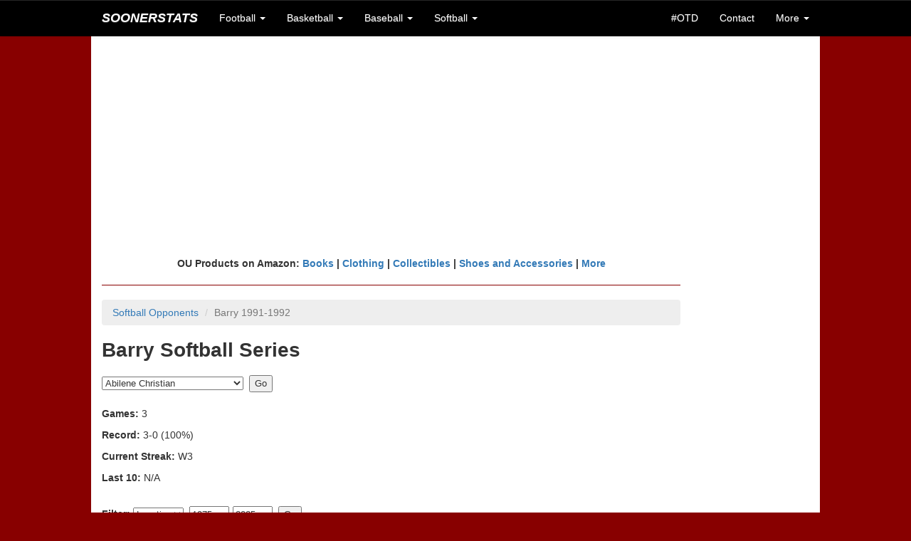

--- FILE ---
content_type: text/html;charset=UTF-8
request_url: https://soonerstats.com/softball/opponents/details.cfm?oppid=128
body_size: 8609
content:
<!doctype html>



<html lang="en">

	<head>
	
															<title>
																Barry Series
																			| OU Softball | SoonerStats 
															</title>
		
		<meta charset="utf-8">
<meta http-equiv="X-UA-Compatible" content="IE=edge">
<meta name="viewport" content="width=device-width, initial-scale=1">

<!-- Latest compiled and minified CSS -->
<link rel="stylesheet" href="https://maxcdn.bootstrapcdn.com/bootstrap/3.3.6/css/bootstrap.min.css" integrity="sha384-1q8mTJOASx8j1Au+a5WDVnPi2lkFfwwEAa8hDDdjZlpLegxhjVME1fgjWPGmkzs7" crossorigin="anonymous">

<!-- Optional theme -->
<link rel="stylesheet" href="https://maxcdn.bootstrapcdn.com/bootstrap/3.3.6/css/bootstrap-theme.min.css" integrity="sha384-fLW2N01lMqjakBkx3l/M9EahuwpSfeNvV63J5ezn3uZzapT0u7EYsXMjQV+0En5r" crossorigin="anonymous">

<!-- Latest compiled and minified JavaScript -->
<script src="https://maxcdn.bootstrapcdn.com/bootstrap/3.3.6/js/bootstrap.min.js" integrity="sha384-0mSbJDEHialfmuBBQP6A4Qrprq5OVfW37PRR3j5ELqxss1yVqOtnepnHVP9aJ7xS" crossorigin="anonymous"></script>

<link rel="stylesheet" href="/includes/ss-styles.css">

<link rel="stylesheet" href="/includes/ss-navbar.css">

<!-- HTML5 shim and Respond.js for IE8 support of HTML5 elements and media queries -->
<!-- WARNING: Respond.js doesn't work if you view the page via file:// -->
<!--[if lt IE 9]>
  <script src="https://oss.maxcdn.com/html5shiv/3.7.2/html5shiv.min.js"></script>
  <script src="https://oss.maxcdn.com/respond/1.4.2/respond.min.js"></script>
<![endif]-->

<link rel="shortcut icon" href="/images/favicon-ss.ico">

<meta name="Description" content="Historical OU football, basketball, baseball, and softball scores, records, and stats">
<!--// Historical OU football, basketball, baseball, and softball scores, records, and stats //-->

<!-- <meta name="author" content="Keith Meador"> -->

<meta name="Keywords" content="Oklahoma, University, OU, Sooners, Oklahoma Memorial Stadium, Owen Field, Lloyd Noble Center, Bob Stoops, Barry Switzer, Bud Wilkinson, Bennie Owen, Billy Tubbs, Enos Semore, Patti Gasso, college, football, football statistics, basketball statistics, basketball, baseball, softball, scores, records, game, games, recap, box score, best, worst, statistics, stats, numbers, figures, schedule, roster, players, history, historical, all-time, 1950, 1955, 1956, 1974, 1975, 1985, 2000, SEC, Big 12, Big XII, Big Twelve, Big 8, Big Eight, conference, Associated Press, AP, Bowl Championship Series, BCS, polls, rankings, research, seasons, series, coaches, bowl, Orange Bowl, Gator Bowl, Sugar Bowl, Bluebonnet Bowl, Fiesta Bowl, Sun Bowl, Citrus Bowl, Capital One Bowl, Copper Bowl, Insight Bowl, Independence Bowl, Cotton Bowl, Rose Bowl, tournament, All-College Classic, Sooner Invitational, NCAA Tournament, bracket, Men's College World Series, MCWS, Women's College World Series, WCWS">
<!--// Oklahoma, University, OU, Sooners, Oklahoma Memorial Stadium, Owen Field, Lloyd Noble Center, Bob Stoops, Barry Switzer, Bud Wilkinson, Bennie Owen, Billy Tubbs, Enos Semore, Patti Gasso, college, football, football statistics, basketball statistics, basketball, baseball, softball, scores, records, game, games, recap, box score, best, worst, statistics, stats, numbers, figures, schedule, roster, players, history, historical, all-time, 1950, 1955, 1956, 1974, 1975, 1985, 2000, SEC, Big 12, Big XII, Big Twelve, Big 8, Big Eight, conference, Associated Press, AP, Bowl Championship Series, BCS, polls, rankings, research, seasons, series, coaches, bowl, Orange Bowl, Gator Bowl, Sugar Bowl, Bluebonnet Bowl, Fiesta Bowl, Sun Bowl, Citrus Bowl, Capital One Bowl, Copper Bowl, Insight Bowl, Independence Bowl, Cotton Bowl, Rose Bowl, tournament, All-College Classic, Sooner Invitational, NCAA Tournament, bracket, Men's College World Series, MCWS, Women's College World Series, WCWS //-->


<script async src="//pagead2.googlesyndication.com/pagead/js/adsbygoogle.js"></script>
<script>
  (adsbygoogle = window.adsbygoogle || []).push({
    google_ad_client: "ca-pub-2269677383045786",
    enable_page_level_ads: true
  });
</script>
		
	</head>
	
	<body>
		
		<nav class="navbar navbar-default navbar-fixed-top">
	<div class="container">
		
		<div class="navbar-header">
			<button type="button" class="navbar-toggle collapsed" data-toggle="collapse" data-target="#bs-example-navbar-collapse-1" aria-expanded="false">
				<span class="sr-only">Toggle navigation</span>
				<span class="icon-bar"></span>
				<span class="icon-bar"></span>
				<span class="icon-bar"></span>
			</button>
			<a class="navbar-brand text-uppercase" href="/index.cfm"><em>SoonerStats</em></a>
		</div>

		<!-- Collect the nav links, forms, and other content for toggling -->
		<div class="collapse navbar-collapse" id="bs-example-navbar-collapse-1">
			<ul class="nav navbar-nav">
				<li class="dropdown">
					<a href="#" class="dropdown-toggle" data-toggle="dropdown" role="button" aria-haspopup="true" aria-expanded="false">Football <span class="caret"></span></a>
					<ul class="dropdown-menu">
						<li><a href="/football/seasons/schedule.cfm">2025 Season</a></li>
						<li><a href="/football/seasons/index.cfm">Seasons</a></li>
						<li><a href="/football/opponents/index.cfm">Opponents</a></li>
						<li><a href="/football/coaches/ou/index.cfm">Coaches</a></li>
						<li><a href="/football/players/index.cfm">Players</a></li>
						<li><a href="/football/recordbook/index.cfm">Record Book</a></li>
						<li><a href="/football/research/game-search.cfm">Game Search</a></li>
						<li><a href="/football/research/index.cfm">More Research</a></li>
					</ul>
				</li>
				
				<li class="dropdown">
					<a href="#" class="dropdown-toggle" data-toggle="dropdown" role="button" aria-haspopup="true" aria-expanded="false">Basketball <span class="caret"></span></a>
					<ul class="dropdown-menu">
						<li class="navbar-subheader">Men's</li>
						<li><a href="/basketball/men/seasons/schedule.cfm">2026 Season</a></li>
						<li><a href="/basketball/men/seasons/index.cfm">Seasons</a></li>
						<li><a href="/basketball/men/opponents/index.cfm">Opponents</a></li>
						<li><a href="/basketball/men/coaches/index.cfm">Coaches</a></li>
						<li><a href="/basketball/men/players/index.cfm">Players</a></li>
						<li><a href="/basketball/men/recordbook/index.cfm">Record Book</a></li>
						<li><a href="/basketball/men/research/index.cfm">More Research</a></li>
						
						<li role="separator" class="divider"></li>
						
						<li class="navbar-subheader">Women's</li>
						<li><a href="/basketball/women/seasons/schedule.cfm">2026 Season</a></li>
						<li><a href="/basketball/women/seasons/index.cfm">Seasons</a></li>
						<li><a href="/basketball/women/opponents/index.cfm">Opponents</a></li>
						<li><a href="/basketball/women/coaches/index.cfm">Coaches</a></li>
						<li><a href="/basketball/women/players/index.cfm">Players</a></li>
						<li><a href="/basketball/women/recordbook/index.cfm">Record Book</a></li>
						<li><a href="/basketball/women/research/index.cfm">More Research</a></li>
					</ul>
				</li>	
				
				<li class="dropdown">
					<a href="#" class="dropdown-toggle" data-toggle="dropdown" role="button" aria-haspopup="true" aria-expanded="false">Baseball <span class="caret"></span></a>
					<ul class="dropdown-menu">
						<li><a href="/baseball/seasons/schedule.cfm">2025 Season</a></li>
						<li><a href="/baseball/seasons/index.cfm">Seasons</a></li>
						<li><a href="/baseball/opponents/index.cfm">Opponents</a></li>
						<li><a href="/baseball/coaches/index.cfm">Coaches</a></li>
						<li><a href="/baseball/players/index.cfm">Players</a></li>
						<li><a href="/baseball/recordbook/index.cfm">Record Book</a></li>
						<li><a href="/baseball/research/index.cfm">More Research</a></li>
					</ul>
				</li>
				<li class="dropdown">
					<a href="#" class="dropdown-toggle" data-toggle="dropdown" role="button" aria-haspopup="true" aria-expanded="false">Softball <span class="caret"></span></a>
					<ul class="dropdown-menu">
						<li><a href="/softball/seasons/schedule.cfm">2025 Season</a></li>
						<li><a href="/softball/seasons/index.cfm">Seasons</a></li>
						<li><a href="/softball/opponents/index.cfm">Opponents</a></li>
						<li><a href="/softball/coaches/index.cfm">Coaches</a></li>
						<li><a href="/softball/players/index.cfm">Players</a></li>
						<li><a href="/softball/recordbook/index.cfm">Record Book</a></li>
						<li><a href="/softball/research/index.cfm">More Research</a></li>
					</ul>
				</li>
			</ul>
			<ul class="nav navbar-nav navbar-right">
				<li><a href="/on-this-day.cfm">#OTD</a></li>
				
				<li><a href="/contact.cfm">Contact</a></li>
				<li class="dropdown">
					<a href="#" class="dropdown-toggle" data-toggle="dropdown" role="button" aria-haspopup="true" aria-expanded="false">More <span class="caret"></span></a>
					<ul class="dropdown-menu">
						<li><a href="/stats-disclaimer.cfm">Stats Disclaimer</a></li>
						<li><a href="/website-updates.cfm">Website Updates</a></li>
						<li><a href="https://stats.uptimerobot.com/EbYpUWuIbY" target="_blank">Site Status</a></li>
						<li><a href="/other-links.cfm">Other Links</a></li>
						<li><a href="/credits.cfm">Credits</a></li>
						<li><a href="//privacy-policy.cfm">Privacy Policy</a></li>
						<li><a href="http://www.collegepollarchive.com/" target="_blank">AP Poll History</a></li>
						<li><a href="https://paypal.me/KeithM4/5" target="_blank">Donate</a></li>
						<li><a href="http://www.twitter.com/SoonerStats" target="_blank">Follow on Twitter</a></li>
						
					</ul>
				</li>
			</ul>
		</div><!-- /.navbar-collapse -->
	</div><!-- /.container-fluid -->
</nav><div class="container-fluid">

	<div class="container">

		
		<div class="row text-center ss-white ss-ad">
			<script async src="//pagead2.googlesyndication.com/pagead/js/adsbygoogle.js"></script>
			<!-- SoonerStatsR1 -->
			<ins class="adsbygoogle"
				 style="display:block"
				 data-ad-client="ca-pub-2269677383045786"
				 data-ad-slot="6143492480"
				 data-ad-format="auto"></ins>
			<script>
			(adsbygoogle = window.adsbygoogle || []).push({});
			</script>
		</div>

		<div id="content">

			<div class="row ss-white">
		
			
		
			
			
				<div class="row">
				
					<div class="col-lg-10 ss-nopad-left">
					
					<div class="text-center"><strong>
					OU Products on Amazon: <a target="_blank" href="https://www.amazon.com/gp/search?ie=UTF8&tag=soonerstats-20&linkCode=ur2&linkId=777d1119c26081cdced7d7f2b39fc418&camp=1789&creative=9325&index=books&keywords=oklahoma sooners"> Books</a> | 
					<a target="_blank" href="https://www.amazon.com/gp/search?ie=UTF8&tag=soonerstats-20&linkCode=ur2&linkId=b767dba069595534972ab1ae262f4cb1&camp=1789&creative=9325&index=apparel&keywords=oklahoma sooners">Clothing</a> | 
					<a target="_blank" href="https://www.amazon.com/gp/search?ie=UTF8&tag=soonerstats-20&linkCode=ur2&linkId=28e8a18c5210b00e6b02bac506fd8a43&camp=1789&creative=9325&index=collectibles&keywords=oklahoma sooners">Collectibles</a> | 
					<a target="_blank" href="https://www.amazon.com/gp/search?ie=UTF8&tag=soonerstats-20&linkCode=ur2&linkId=7a5de59c176232eca1003881b67791f1&camp=1789&creative=9325&index=shoes&keywords=oklahoma sooners">Shoes and Accessories</a> | 
					<a target="_blank" href="https://www.amazon.com/gp/search?ie=UTF8&tag=soonerstats-20&linkCode=ur2&linkId=3f39c25c7535e2409374140fe469a86a&camp=1789&creative=9325&index=aps&keywords=oklahoma sooners">More</a>
					</strong></div>
					
					<hr>
		<ol class="breadcrumb">
			<li><a href="/softball/opponents/index.cfm">Softball Opponents</a></li>
			
			<li class="active">Barry 1991-1992</li>
		</ol>
		
		
		<h1>
			Barry  Softball Series
		</h1>
		
		<form action="/softball/opponents/details.cfm" method="get"
			enctype="application/x-www-form-urlencoded">
		<select name="oppid">
		
			<option value="250">Abilene Christian</option>
		
			<option value="118">Adelphi</option>
		
			<option value="147">Adrian College</option>
		
			<option value="176">Alabama</option>
		
			<option value="32">Angelo State</option>
		
			<option value="206">Appalachian State</option>
		
			<option value="139">Aquinas College</option>
		
			<option value="35">Arizona</option>
		
			<option value="36">Arizona State</option>
		
			<option value="188">Arkansas</option>
		
			<option value="230">Arkansas-Pine Bluff</option>
		
			<option value="266">Army</option>
		
			<option value="194">Auburn</option>
		
			<option value="236">Austin Peay</option>
		
			<option value="165">Ball State</option>
		
			<option value="128">Barry</option>
		
			<option value="46">Baylor</option>
		
			<option value="202">Bethune Cookman</option>
		
			<option value="218">Birmingham Southern</option>
		
			<option value="227">Boise State</option>
		
			<option value="152">Boston</option>
		
			<option value="163">Boston College</option>
		
			<option value="166">Bowling Green</option>
		
			<option value="240">Bradley</option>
		
			<option value="138">Bryant</option>
		
			<option value="68">Buena Vista College</option>
		
			<option value="129">Butler</option>
		
			<option value="98">BYU</option>
		
			<option value="270">Cal Baptist</option>
		
			<option value="215">Cal Poly</option>
		
			<option value="65">Cal Poly Pomona</option>
		
			<option value="229">Cal State Bakersfield</option>
		
			<option value="67">Cal State Fullerton</option>
		
			<option value="66">Cal State Northridge</option>
		
			<option value="57">California</option>
		
			<option value="43">Cameron</option>
		
			<option value="71">Carthage College</option>
		
			<option value="203">Centenary</option>
		
			<option value="171">Central Arizona</option>
		
			<option value="212">Central Arkansas</option>
		
			<option value="83">Central Michigan</option>
		
			<option value="4">Central Oklahoma</option>
		
			<option value="63">Chapman College</option>
		
			<option value="252">Charlotte</option>
		
			<option value="226">Chattanooga</option>
		
			<option value="268">Clemson</option>
		
			<option value="269">Cleveland State</option>
		
			<option value="221">Colgate</option>
		
			<option value="49">Colorado State</option>
		
			<option value="167">Connecticut</option>
		
			<option value="48">Creighton</option>
		
			<option value="243">Dartmouth</option>
		
			<option value="133">DePaul</option>
		
			<option value="192">Drake</option>
		
			<option value="264">Duke</option>
		
			<option value="157">East Carolina</option>
		
			<option value="12">East Central</option>
		
			<option value="272">East Texas A&amp;M</option>
		
			<option value="172">Eastern Illinois</option>
		
			<option value="114">Eastern Michigan</option>
		
			<option value="121">Eastern Oklahoma</option>
		
			<option value="151">Edinboro</option>
		
			<option value="16">Emporia State</option>
		
			<option value="219">Evansville</option>
		
			<option value="124">Fairfield</option>
		
			<option value="182">Florida</option>
		
			<option value="116">Florida A&amp;M</option>
		
			<option value="195">Florida Atlantic</option>
		
			<option value="134">Florida International</option>
		
			<option value="105">Florida State</option>
		
			<option value="228">Fordham</option>
		
			<option value="100">Fresno State</option>
		
			<option value="62">Fullerton College</option>
		
			<option value="254">George Washington</option>
		
			<option value="223">Georgia</option>
		
			<option value="145">Georgia State</option>
		
			<option value="234">Georgia Tech</option>
		
			<option value="248">Grand Canyon</option>
		
			<option value="153">Grand Valley State</option>
		
			<option value="184">Harvard</option>
		
			<option value="158">Hawaii</option>
		
			<option value="175">Hofstra</option>
		
			<option value="205">Houston</option>
		
			<option value="156">Illinois</option>
		
			<option value="42">Illinois State</option>
		
			<option value="177">Illinois-Chicago</option>
		
			<option value="246">Incarnate Word</option>
		
			<option value="39">Indiana</option>
		
			<option value="190">Indiana State</option>
		
			<option value="231">Iona</option>
		
			<option value="40">Iowa</option>
		
			<option value="30">Iowa State</option>
		
			<option value="241">IPFW</option>
		
			<option value="259">James Madison</option>
		
			<option value="31">Kansas</option>
		
			<option value="200">Kansas City</option>
		
			<option value="18">Kansas State</option>
		
			<option value="50">Kearney State</option>
		
			<option value="150">Keene State</option>
		
			<option value="168">Kent State</option>
		
			<option value="186">Kentucky</option>
		
			<option value="60">Lady Of The Lake</option>
		
			<option value="242">Lamar</option>
		
			<option value="191">Lehigh</option>
		
			<option value="239">Liberty</option>
		
			<option value="207">Lipscomb</option>
		
			<option value="86">Long Beach State</option>
		
			<option value="265">Longwood</option>
		
			<option value="117">Louisiana</option>
		
			<option value="75">Louisiana Tech</option>
		
			<option value="99">Louisiana-Monroe</option>
		
			<option value="204">Louisville</option>
		
			<option value="197">Loyola Marymount</option>
		
			<option value="51">LSU</option>
		
			<option value="149">Madonna</option>
		
			<option value="115">Maine</option>
		
			<option value="137">Manhattan College</option>
		
			<option value="237">Marist</option>
		
			<option value="271">Marshall</option>
		
			<option value="244">Maryland</option>
		
			<option value="110">Massachusetts</option>
		
			<option value="44">McNeese State</option>
		
			<option value="224">Memphis</option>
		
			<option value="256">Mercer</option>
		
			<option value="90">Mesa CC</option>
		
			<option value="92">Metro State</option>
		
			<option value="142">Miami</option>
		
			<option value="101">Michigan</option>
		
			<option value="52">Michigan State</option>
		
			<option value="78">Midwestern State</option>
		
			<option value="23">Minnesota</option>
		
			<option value="72">Minnesota-Duluth</option>
		
			<option value="178">Mississippi</option>
		
			<option value="89">Mississippi State</option>
		
			<option value="20">Missouri</option>
		
			<option value="6">Missouri State</option>
		
			<option value="249">Montana</option>
		
			<option value="258">Morgan State</option>
		
			<option value="257">Murray State</option>
		
			<option value="220">NC State</option>
		
			<option value="15">NE Oklahoma</option>
		
			<option value="19">Nebraska</option>
		
			<option value="132">Nebraska Wesleyan</option>
		
			<option value="222">Nevada</option>
		
			<option value="126">New Haven</option>
		
			<option value="33">New Mexico</option>
		
			<option value="91">New Mexico Highlands</option>
		
			<option value="34">New Mexico State</option>
		
			<option value="106">Nicholls State</option>
		
			<option value="141">North Carolina</option>
		
			<option value="213">North Dakota State</option>
		
			<option value="104">North Texas</option>
		
			<option value="94">Northern Arizona</option>
		
			<option value="80">Northern Colorado</option>
		
			<option value="84">Northern Illinois</option>
		
			<option value="10">Northern Iowa</option>
		
			<option value="77">Northwest Missouri State</option>
		
			<option value="24">Northwestern</option>
		
			<option value="14">Northwestern Oklahoma State</option>
		
			<option value="174">Northwestern State</option>
		
			<option value="125">Northwood</option>
		
			<option value="140">Notre Dame</option>
		
			<option value="37">Ohio State</option>
		
			<option value="1">Oklahoma Baptist</option>
		
			<option value="76">Oklahoma Christian</option>
		
			<option value="73">Oklahoma City</option>
		
			<option value="7">Oklahoma State</option>
		
			<option value="38">Omaha</option>
		
			<option value="58">Oregon</option>
		
			<option value="56">Oregon State</option>
		
			<option value="97">Pacific</option>
		
			<option value="135">Penn</option>
		
			<option value="154">Penn State</option>
		
			<option value="8">Phillips</option>
		
			<option value="93">Pima CC</option>
		
			<option value="54">Pittsburg State</option>
		
			<option value="238">Pittsburgh</option>
		
			<option value="55">Portland State</option>
		
			<option value="262">Prairie View A&amp;M</option>
		
			<option value="107">Princeton</option>
		
			<option value="148">Providence</option>
		
			<option value="187">Purdue</option>
		
			<option value="103">Quincy College</option>
		
			<option value="245">Radford</option>
		
			<option value="146">Regis</option>
		
			<option value="82">Rhode Island</option>
		
			<option value="143">Robert Morris</option>
		
			<option value="69">Rutgers</option>
		
			<option value="144">Sacramento State</option>
		
			<option value="251">Saint Francis (NY)</option>
		
			<option value="136">Saint Joseph's</option>
		
			<option value="85">Saint Louis</option>
		
			<option value="162">Saint Thomas</option>
		
			<option value="28">Sam Houston State</option>
		
			<option value="123">Samford</option>
		
			<option value="261">San Diego</option>
		
			<option value="183">San Diego State</option>
		
			<option value="108">San Jose State</option>
		
			<option value="109">Santa Clara</option>
		
			<option value="255">Seattle</option>
		
			<option value="208">Seton Hall</option>
		
			<option value="160">Slippery Rock</option>
		
			<option value="88">South Carolina</option>
		
			<option value="267">South Dakota State</option>
		
			<option value="122">South Florida</option>
		
			<option value="53">Southeast Missouri State</option>
		
			<option value="130">Southeastern Louisiana</option>
		
			<option value="29">Southern Illinois</option>
		
			<option value="95">Southern Illinois-Edwardsville</option>
		
			<option value="185">Southern Miss</option>
		
			<option value="169">Southern Utah</option>
		
			<option value="5">Southwest Baptist</option>
		
			<option value="9">Southwestern Oklahoma State</option>
		
			<option value="120">St. Edward's</option>
		
			<option value="201">St. Gregory's</option>
		
			<option value="45">St. Mary's</option>
		
			<option value="273">St. Thomas</option>
		
			<option value="189">Stanford</option>
		
			<option value="41">Stephen F. Austin</option>
		
			<option value="119">Stetson</option>
		
			<option value="211">Syracuse</option>
		
			<option value="17">Tarkio College</option>
		
			<option value="179">Tarleton State</option>
		
			<option value="155">Temple</option>
		
			<option value="225">Tennessee</option>
		
			<option value="127">Tennessee Tech</option>
		
			<option value="181">Texas</option>
		
			<option value="22">Texas A&amp;M</option>
		
			<option value="196">Texas A&amp;M-Corpus Christi</option>
		
			<option value="180">Texas Lutheran</option>
		
			<option value="102">Texas State</option>
		
			<option value="21">Texas Tech</option>
		
			<option value="27">Texas Wesleyan</option>
		
			<option value="11">Texas Woman's</option>
		
			<option value="61">Texas-Pan American</option>
		
			<option value="173">Texas-San Antonio</option>
		
			<option value="111">Toledo</option>
		
			<option value="216">Troy</option>
		
			<option value="74">Truman State</option>
		
			<option value="159">Tulsa</option>
		
			<option value="198">UAB</option>
		
			<option value="235">UC Davis</option>
		
			<option value="199">UC Riverside</option>
		
			<option value="260">UC San Diego</option>
		
			<option value="214">UC Santa Barbara</option>
		
			<option value="263">UCF</option>
		
			<option value="64">UCLA</option>
		
			<option value="253">UMBC</option>
		
			<option value="81">UNLV</option>
		
			<option value="87">US International</option>
		
			<option value="2">USAO</option>
		
			<option value="13">UT Arlington</option>
		
			<option value="79">Utah</option>
		
			<option value="96">Utah State</option>
		
			<option value="217">Utah Valley</option>
		
			<option value="210">UTEP</option>
		
			<option value="209">Valparasio</option>
		
			<option value="161">Villanova</option>
		
			<option value="113">Virginia</option>
		
			<option value="233">Virginia Tech</option>
		
			<option value="131">Washburn</option>
		
			<option value="170">Washington</option>
		
			<option value="26">Wayne State</option>
		
			<option value="232">Weber State</option>
		
			<option value="47">West Texas A&amp;M</option>
		
			<option value="59">Western Illinois</option>
		
			<option value="247">Western Kentucky</option>
		
			<option value="70">Western Michigan</option>
		
			<option value="3">Wichita State</option>
		
			<option value="112">Winthrop</option>
		
			<option value="193">Wisconsin</option>
		
			<option value="25">Wyoming</option>
		
			<option value="164">Yale</option>
		
		</select>&nbsp;&nbsp;<input type="submit" value="Go">
		</form>
		
		<br>
		
		
		<p><strong>Games:</strong> 3</p>
		
																		<p><strong>Record:</strong> 3-0 (100%)</p>

		
																			<p><strong>Current Streak:</strong> W3
																			</p>
			
			
				<p><strong>Last 10:</strong> N/A</p>
			
		
		<br>

		<form action="/softball/opponents/details.cfm" method="get" enctype="application/x-www-form-urlencoded">
		<input type="hidden" name="oppid" value="128">
		<p><strong>Filter:</strong> <select name="location">
			<option value="All" selected>Location</option>
			<option value="H">Home</option>
			<option value="A">Away</option>
			<option value="N">Neutral</option>
			<option value="All">All</option>
			</select>&nbsp;&nbsp;<input type="text" name="from" size="5"
				maxlength="4" value="1975">-<input type="text"
				name="to" size="5" maxlength="4"
				value="2025">&nbsp;

			<input type="submit" value="Go">&nbsp;&nbsp;&nbsp;
		</p>
		</form>
		
		
		<div class="table-responsive">
		<table class="table-hover table-condensed ss-large">
			<thead>
				<tr>
					<th class="ss-th">Season</th>
					<th class="ss-th">Date</th>
					<th class="ss-th">Site</th>
					<th class="ss-th text-right" colspan="2">RS</th>
					<th class="ss-th">RA</th>
					<th class="ss-th text-right">Att</th>
					<th class="ss-th text-center" colspan="2">Rank</th>
				</tr>
			</thead>
			<tbody>
				
				<tr>
					<td class="ss-td-row"><a href="/softball/seasons/schedule.cfm?seasonid=1992">1992</a></td>
					
					<td class="ss-td-row">3/9/92</td>
					
					<td class="ss-td-row">
						Fort Myers
					</td>
					
					<td class="ss-td-row text-center">
						W 
					</td>
					
					<td class="ss-td-row text-right">8
					</td>
					
					<td class="ss-td-row">0
					</td>
					
					<td class="ss-td-row text-right">
						--
					</td>

					<td class="ss-td-row text-right">
						N/A
					</td>
					
					<td class="ss-td-row">
						N/A
					</td>
				</tr>
				
				<tr>
					<td class="ss-td-row"><a href="/softball/seasons/schedule.cfm?seasonid=1991">1991</a></td>
					
					<td class="ss-td-row">3/16/91</td>
					
					<td class="ss-td-row">
						Fort Myers
					</td>
					
					<td class="ss-td-row text-center">
						W 
					</td>
					
					<td class="ss-td-row text-right">5
					</td>
					
					<td class="ss-td-row">4
					</td>
					
					<td class="ss-td-row text-right">
						--
					</td>

					<td class="ss-td-row text-right">
						N/A
					</td>
					
					<td class="ss-td-row">
						N/A
					</td>
				</tr>
				
				<tr>
					<td class="ss-td-row"><a href="/softball/seasons/schedule.cfm?seasonid=1991">1991</a></td>
					
					<td class="ss-td-row">3/16/91</td>
					
					<td class="ss-td-row">
						Fort Myers
					</td>
					
					<td class="ss-td-row text-center">
						W 
					</td>
					
					<td class="ss-td-row text-right">8
					</td>
					
					<td class="ss-td-row">7
					</td>
					
					<td class="ss-td-row text-right">
						--
					</td>

					<td class="ss-td-row text-right">
						N/A
					</td>
					
					<td class="ss-td-row">
						N/A
					</td>
				</tr>
				
				<tr>
					<td colspan="4" class="ss-td-totals-top">Totals
					</td>
					<td class="ss-td-totals-top text-right">
						21 
					</td>
					<td class="ss-td-totals-top">
						11 
					</td>
					<td class="ss-td-totals-top text-right">
						N/A
								
					</td>
					<td class="ss-td-totals-top" colspan="10"></td>
				</tr>
				<tr>
					<td colspan="4" class="ss-td-totals-row">
						Averages</td>
					<td class="ss-td-totals-row text-right">
						7.0 
					</td>
					<td class="ss-td-totals-row">
						3.7 
					</td>
					<td class="ss-td-totals-row text-right">
						N/A 
					</td>
					<td class="ss-td-totals-row" colspan="10"></td>
				</tr>
				<tr>
					<td colspan="4" class="ss-td-totals-row">Highs
					</td>
					<td class="ss-td-totals-row text-right">
						8
					</td>
					<td class="ss-td-totals-row">
						7
					</td>
					<td class="ss-td-totals-row text-right">
						N/A
								
					</td>
					<td class="ss-td-totals-row" colspan="10"></td>
				</tr>
				<tr>
					<td colspan="4" class="ss-td-totals-bottom">Lows
					</td>
					<td class="ss-td-totals-bottom text-right">
						5 
					</td>
					<td class="ss-td-totals-bottom">
						0 
					</td>
					<td class="ss-td-totals-bottom text-right">
						N/A
								
					</td>
					<td class="ss-td-totals-bottom" colspan="10"></td>
				</tr>
			</tbody>
		</table>
		</div>
		
						</div>
						
				<div class="col-lg-2 text-right ss-nopad">

					<br>
					
					
					<script async src="//pagead2.googlesyndication.com/pagead/js/adsbygoogle.js"></script>
					<!-- SoonerStatsR2 -->
					<ins class="adsbygoogle"
						 style="display:block"
						 data-ad-client="ca-pub-2269677383045786"
						 data-ad-slot="1573692087"
						 data-ad-format="auto"></ins>
					<script>
					(adsbygoogle = window.adsbygoogle || []).push({});
					</script>
					
				</div>
				
			</div>

			<br>

					

					
					
					<script type="text/javascript" src="//s7.addthis.com/js/300/addthis_widget.js#pubid=km101"></script>
					
					<!-- Go to www.addthis.com/dashboard to customize your tools -->
					<div class="addthis_inline_follow_toolbox"></div>
					
				</div>
				
			</div>
		
		
		<div class="row text-center ss-white ss-ad">
			<script async src="//pagead2.googlesyndication.com/pagead/js/adsbygoogle.js"></script>
			<!-- SoonerStats1 -->
			<ins class="adsbygoogle"
				 style="display:inline-block;width:728px;height:90px"
				 data-ad-client="ca-pub-2269677383045786"
				 data-ad-slot="7587946885"></ins>
			<script>
			(adsbygoogle = window.adsbygoogle || []).push({});
			</script>
		</div>

		
		<div class="row text-center ss-white">
		
			<hr>
			
			<h5 class="ss-copyright">Copyright &copy; 2000-2026 SoonerStats. All rights reserved. <a href="/stats-disclaimer.cfm">Stats Disclaimer</a></h5>

			<h6 class="ss-copyright">This website is not affiliated with or officially endorsed by the University of Oklahoma.</h6>
			
			<br>
		</div>

	</div>

</div>

<!-- Google tag (gtag.js) GA4 -->
<script async src="https://www.googletagmanager.com/gtag/js?id=G-H0QTC1R4Z5"></script>
<script>
  window.dataLayer = window.dataLayer || [];
  function gtag(){dataLayer.push(arguments);}
  gtag('js', new Date());

  gtag('config', 'G-H0QTC1R4Z5');
</script>

<!-- jQuery (necessary for Bootstrap's JavaScript plugins) -->
<script src="https://ajax.googleapis.com/ajax/libs/jquery/1.11.3/jquery.min.js"></script>
<!-- Include all compiled plugins (below), or include individual files as needed -->
<script src="https://maxcdn.bootstrapcdn.com/bootstrap/3.2.0/js/bootstrap.min.js"></script>
		
	</body>
	
</html> 

--- FILE ---
content_type: text/html; charset=utf-8
request_url: https://www.google.com/recaptcha/api2/aframe
body_size: 266
content:
<!DOCTYPE HTML><html><head><meta http-equiv="content-type" content="text/html; charset=UTF-8"></head><body><script nonce="8eArrDu3cZUQl1l7ljn5fQ">/** Anti-fraud and anti-abuse applications only. See google.com/recaptcha */ try{var clients={'sodar':'https://pagead2.googlesyndication.com/pagead/sodar?'};window.addEventListener("message",function(a){try{if(a.source===window.parent){var b=JSON.parse(a.data);var c=clients[b['id']];if(c){var d=document.createElement('img');d.src=c+b['params']+'&rc='+(localStorage.getItem("rc::a")?sessionStorage.getItem("rc::b"):"");window.document.body.appendChild(d);sessionStorage.setItem("rc::e",parseInt(sessionStorage.getItem("rc::e")||0)+1);localStorage.setItem("rc::h",'1768996069580');}}}catch(b){}});window.parent.postMessage("_grecaptcha_ready", "*");}catch(b){}</script></body></html>